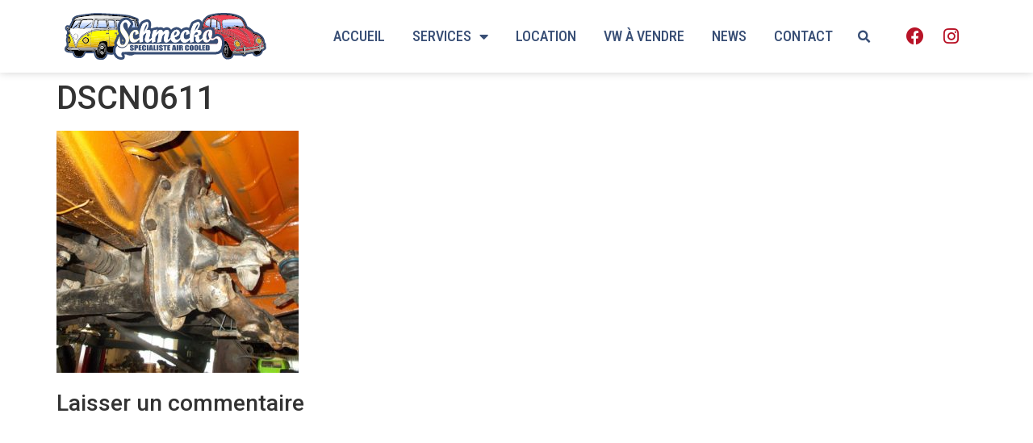

--- FILE ---
content_type: text/css
request_url: https://www.schmecko.fr/wp-content/uploads/elementor/css/post-13614.css?ver=1716507989
body_size: 1398
content:
.elementor-13614 .elementor-element.elementor-element-9296a39 > .elementor-container{min-height:90px;}.elementor-13614 .elementor-element.elementor-element-9296a39 > .elementor-container > .elementor-column > .elementor-widget-wrap{align-content:center;align-items:center;}.elementor-13614 .elementor-element.elementor-element-9296a39:not(.elementor-motion-effects-element-type-background), .elementor-13614 .elementor-element.elementor-element-9296a39 > .elementor-motion-effects-container > .elementor-motion-effects-layer{background-color:#FFFFFF;}.elementor-13614 .elementor-element.elementor-element-9296a39{box-shadow:0px 0px 10px 0px rgba(0, 0, 0, 0.18);transition:background 0.3s, border 0.3s, border-radius 0.3s, box-shadow 0.3s;padding:0px 0px 0px 0px;z-index:10;}.elementor-13614 .elementor-element.elementor-element-9296a39 > .elementor-background-overlay{transition:background 0.3s, border-radius 0.3s, opacity 0.3s;}.elementor-13614 .elementor-element.elementor-element-9e8bb91{text-align:left;}.elementor-13614 .elementor-element.elementor-element-9e8bb91 img{width:250px;}.elementor-13614 .elementor-element.elementor-element-db5d100.elementor-column > .elementor-widget-wrap{justify-content:flex-end;}.elementor-13614 .elementor-element.elementor-element-1459948 .elementor-menu-toggle{margin-left:auto;background-color:#FFFFFF00;}.elementor-13614 .elementor-element.elementor-element-1459948 .elementor-nav-menu .elementor-item{font-family:"Roboto Condensed", Sans-serif;font-size:18px;font-weight:500;text-transform:uppercase;}.elementor-13614 .elementor-element.elementor-element-1459948 .elementor-nav-menu--main .elementor-item{color:var( --e-global-color-secondary );fill:var( --e-global-color-secondary );padding-left:12px;padding-right:12px;}.elementor-13614 .elementor-element.elementor-element-1459948{--e-nav-menu-horizontal-menu-item-margin:calc( 10px / 2 );width:auto;max-width:auto;}.elementor-13614 .elementor-element.elementor-element-1459948 .elementor-nav-menu--main:not(.elementor-nav-menu--layout-horizontal) .elementor-nav-menu > li:not(:last-child){margin-bottom:10px;}.elementor-13614 .elementor-element.elementor-element-1459948 .elementor-nav-menu--dropdown a, .elementor-13614 .elementor-element.elementor-element-1459948 .elementor-menu-toggle{color:var( --e-global-color-secondary );}.elementor-13614 .elementor-element.elementor-element-1459948 .elementor-nav-menu--dropdown a:hover,
					.elementor-13614 .elementor-element.elementor-element-1459948 .elementor-nav-menu--dropdown a.elementor-item-active,
					.elementor-13614 .elementor-element.elementor-element-1459948 .elementor-nav-menu--dropdown a.highlighted,
					.elementor-13614 .elementor-element.elementor-element-1459948 .elementor-menu-toggle:hover{color:#FFFFFF;}.elementor-13614 .elementor-element.elementor-element-1459948 .elementor-nav-menu--dropdown a:hover,
					.elementor-13614 .elementor-element.elementor-element-1459948 .elementor-nav-menu--dropdown a.elementor-item-active,
					.elementor-13614 .elementor-element.elementor-element-1459948 .elementor-nav-menu--dropdown a.highlighted{background-color:var( --e-global-color-accent );}.elementor-13614 .elementor-element.elementor-element-1459948 .elementor-nav-menu--dropdown .elementor-item, .elementor-13614 .elementor-element.elementor-element-1459948 .elementor-nav-menu--dropdown  .elementor-sub-item{font-family:"Roboto Condensed", Sans-serif;font-size:16px;font-weight:500;text-transform:uppercase;}.elementor-13614 .elementor-element.elementor-element-1459948 .elementor-nav-menu--dropdown a{padding-left:30px;padding-right:30px;padding-top:16px;padding-bottom:16px;}.elementor-13614 .elementor-element.elementor-element-1459948 .elementor-nav-menu--main > .elementor-nav-menu > li > .elementor-nav-menu--dropdown, .elementor-13614 .elementor-element.elementor-element-1459948 .elementor-nav-menu__container.elementor-nav-menu--dropdown{margin-top:20px !important;}.elementor-13614 .elementor-element.elementor-element-1459948 div.elementor-menu-toggle{color:var( --e-global-color-primary );}.elementor-13614 .elementor-element.elementor-element-1459948 div.elementor-menu-toggle svg{fill:var( --e-global-color-primary );}.elementor-13614 .elementor-element.elementor-element-1459948 div.elementor-menu-toggle:hover{color:var( --e-global-color-primary );}.elementor-13614 .elementor-element.elementor-element-1459948 div.elementor-menu-toggle:hover svg{fill:var( --e-global-color-primary );}.elementor-13614 .elementor-element.elementor-element-1459948 .elementor-menu-toggle:hover{background-color:#FFFFFF00;}.elementor-13614 .elementor-element.elementor-element-bb5c90a .elementor-search-form{text-align:center;}.elementor-13614 .elementor-element.elementor-element-bb5c90a .elementor-search-form__toggle{--e-search-form-toggle-size:28px;--e-search-form-toggle-color:var( --e-global-color-secondary );--e-search-form-toggle-background-color:#FFFFFF;}.elementor-13614 .elementor-element.elementor-element-bb5c90a.elementor-search-form--skin-full_screen .elementor-search-form__container{background-color:#0F1B43F2;}.elementor-13614 .elementor-element.elementor-element-bb5c90a .elementor-search-form__input,
					.elementor-13614 .elementor-element.elementor-element-bb5c90a .elementor-search-form__icon,
					.elementor-13614 .elementor-element.elementor-element-bb5c90a .elementor-lightbox .dialog-lightbox-close-button,
					.elementor-13614 .elementor-element.elementor-element-bb5c90a .elementor-lightbox .dialog-lightbox-close-button:hover,
					.elementor-13614 .elementor-element.elementor-element-bb5c90a.elementor-search-form--skin-full_screen input[type="search"].elementor-search-form__input{color:#FFFFFF;fill:#FFFFFF;}.elementor-13614 .elementor-element.elementor-element-bb5c90a:not(.elementor-search-form--skin-full_screen) .elementor-search-form__container{border-color:#FFFFFF;border-radius:3px;}.elementor-13614 .elementor-element.elementor-element-bb5c90a.elementor-search-form--skin-full_screen input[type="search"].elementor-search-form__input{border-color:#FFFFFF;border-radius:3px;}.elementor-13614 .elementor-element.elementor-element-bb5c90a:not(.elementor-search-form--skin-full_screen) .elementor-search-form--focus .elementor-search-form__input,
					.elementor-13614 .elementor-element.elementor-element-bb5c90a .elementor-search-form--focus .elementor-search-form__icon,
					.elementor-13614 .elementor-element.elementor-element-bb5c90a .elementor-lightbox .dialog-lightbox-close-button:hover,
					.elementor-13614 .elementor-element.elementor-element-bb5c90a.elementor-search-form--skin-full_screen input[type="search"].elementor-search-form__input:focus{color:#FFFFFF;fill:#FFFFFF;}.elementor-13614 .elementor-element.elementor-element-bb5c90a:not(.elementor-search-form--skin-full_screen) .elementor-search-form--focus .elementor-search-form__container{border-color:#FFFFFF;}.elementor-13614 .elementor-element.elementor-element-bb5c90a.elementor-search-form--skin-full_screen input[type="search"].elementor-search-form__input:focus{border-color:#FFFFFF;}.elementor-13614 .elementor-element.elementor-element-bb5c90a .elementor-search-form__toggle:hover{--e-search-form-toggle-color:var( --e-global-color-accent );}.elementor-13614 .elementor-element.elementor-element-bb5c90a .elementor-search-form__toggle:focus{--e-search-form-toggle-color:var( --e-global-color-accent );}.elementor-13614 .elementor-element.elementor-element-bb5c90a > .elementor-widget-container{margin:0px 5px 0px 12px;background-color:#FFFFFF00;}.elementor-13614 .elementor-element.elementor-element-bb5c90a{width:auto;max-width:auto;}.elementor-13614 .elementor-element.elementor-element-fa07566{--grid-template-columns:repeat(0, auto);--icon-size:22px;--grid-column-gap:0px;--grid-row-gap:0px;width:auto;max-width:auto;}.elementor-13614 .elementor-element.elementor-element-fa07566 .elementor-widget-container{text-align:right;}.elementor-13614 .elementor-element.elementor-element-fa07566 .elementor-social-icon{background-color:#FFFFFF;--icon-padding:0.5em;}.elementor-13614 .elementor-element.elementor-element-fa07566 .elementor-social-icon i{color:#B81327;}.elementor-13614 .elementor-element.elementor-element-fa07566 .elementor-social-icon svg{fill:#B81327;}.elementor-13614 .elementor-element.elementor-element-fa07566 .elementor-social-icon:hover i{color:var( --e-global-color-secondary );}.elementor-13614 .elementor-element.elementor-element-fa07566 .elementor-social-icon:hover svg{fill:var( --e-global-color-secondary );}.elementor-13614 .elementor-element.elementor-element-fa07566 > .elementor-widget-container{margin:0px 0px 0px 23px;}@media(max-width:1024px){.elementor-13614 .elementor-element.elementor-element-9e8bb91 img{width:240px;}.elementor-bc-flex-widget .elementor-13614 .elementor-element.elementor-element-db5d100.elementor-column .elementor-widget-wrap{align-items:center;}.elementor-13614 .elementor-element.elementor-element-db5d100.elementor-column.elementor-element[data-element_type="column"] > .elementor-widget-wrap.elementor-element-populated{align-content:center;align-items:center;}.elementor-13614 .elementor-element.elementor-element-1459948 .e--pointer-framed .elementor-item:before{border-width:0px;}.elementor-13614 .elementor-element.elementor-element-1459948 .e--pointer-framed.e--animation-draw .elementor-item:before{border-width:0 0 0px 0px;}.elementor-13614 .elementor-element.elementor-element-1459948 .e--pointer-framed.e--animation-draw .elementor-item:after{border-width:0px 0px 0 0;}.elementor-13614 .elementor-element.elementor-element-1459948 .e--pointer-framed.e--animation-corners .elementor-item:before{border-width:0px 0 0 0px;}.elementor-13614 .elementor-element.elementor-element-1459948 .e--pointer-framed.e--animation-corners .elementor-item:after{border-width:0 0px 0px 0;}.elementor-13614 .elementor-element.elementor-element-1459948 .e--pointer-underline .elementor-item:after,
					 .elementor-13614 .elementor-element.elementor-element-1459948 .e--pointer-overline .elementor-item:before,
					 .elementor-13614 .elementor-element.elementor-element-1459948 .e--pointer-double-line .elementor-item:before,
					 .elementor-13614 .elementor-element.elementor-element-1459948 .e--pointer-double-line .elementor-item:after{height:0px;}.elementor-13614 .elementor-element.elementor-element-1459948{--nav-menu-icon-size:25px;}.elementor-13614 .elementor-element.elementor-element-1459948 .elementor-menu-toggle{border-radius:0px;}}@media(min-width:768px){.elementor-13614 .elementor-element.elementor-element-34dac17{width:25%;}.elementor-13614 .elementor-element.elementor-element-db5d100{width:75%;}}@media(max-width:1024px) and (min-width:768px){.elementor-13614 .elementor-element.elementor-element-34dac17{width:50%;}.elementor-13614 .elementor-element.elementor-element-db5d100{width:50%;}}@media(max-width:767px){.elementor-13614 .elementor-element.elementor-element-9296a39 > .elementor-container{min-height:75px;}.elementor-13614 .elementor-element.elementor-element-34dac17{width:60%;}.elementor-13614 .elementor-element.elementor-element-9e8bb91 img{width:180px;}.elementor-13614 .elementor-element.elementor-element-db5d100{width:40%;}.elementor-13614 .elementor-element.elementor-element-1459948{--nav-menu-icon-size:25px;}}